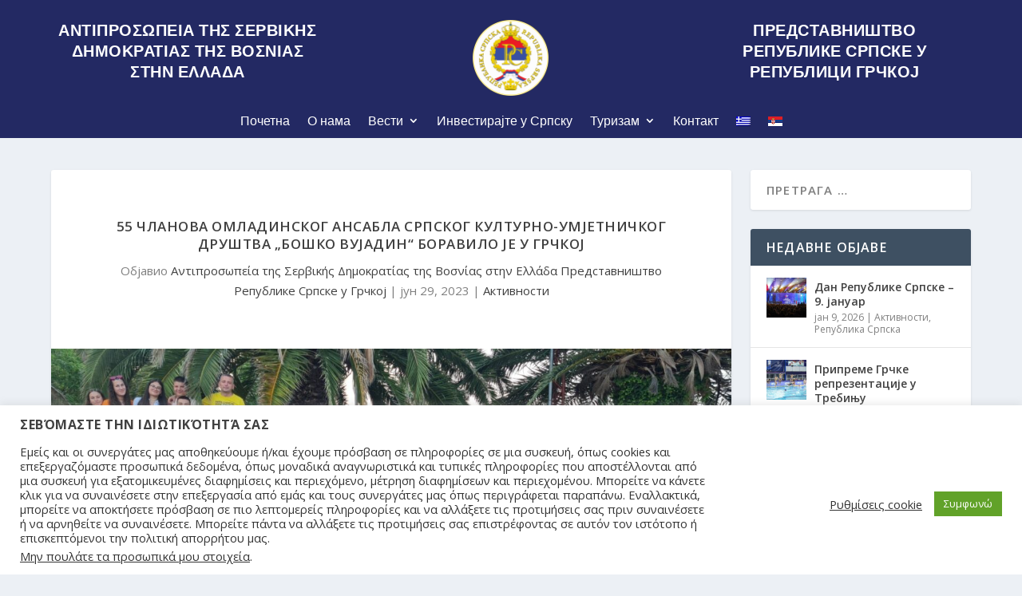

--- FILE ---
content_type: text/css
request_url: https://srpskaingreece.com/wp-content/themes/extra-1/style.css?ver=4.27.5
body_size: 342
content:
/*--------------------------------------------------------------------------------- Theme Name:   Extra Theme URI:    https://srpskaingreece.com/ Description:   Author:       George Tsisma Author URI:    Template:     Extra Version:      1.0.0 License:      GNU General Public License v2 or later License URI:  http://www.gnu.org/licenses/gpl-2.0.html------------------------------ ADDITIONAL CSS HERE ------------------------------*/